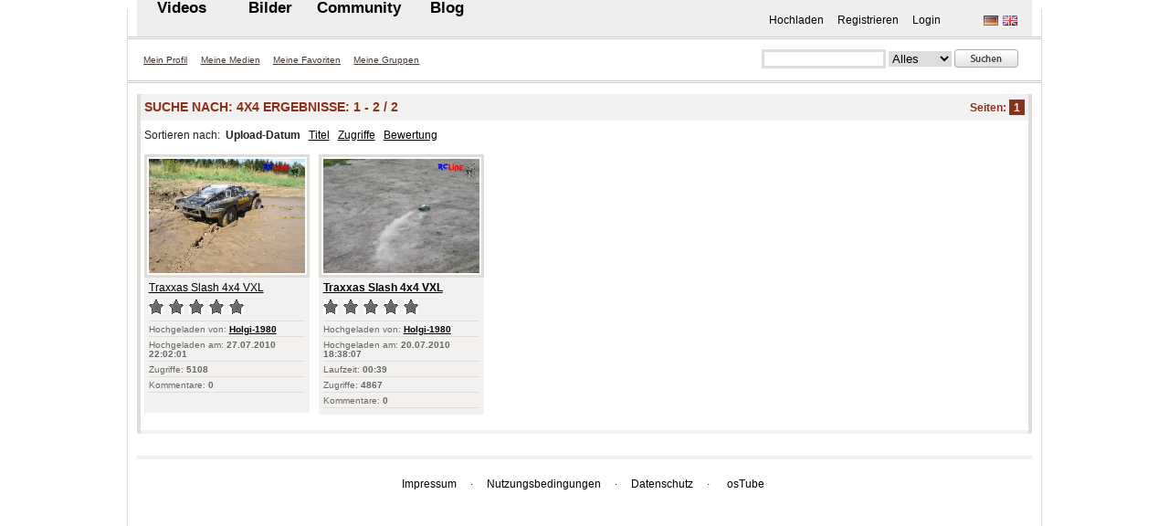

--- FILE ---
content_type: text/html; charset=UTF-8
request_url: http://www.rcline.tv/tag/2365/4x4
body_size: 2732
content:
<!DOCTYPE html PUBLIC "-//W3C//DTD XHTML 1.0 Transitional//EN" "http://www.w3.org/TR/xhtml1/DTD/xhtml1-transitional.dtd">
<html xmlns="http://www.w3.org/1999/xhtml">
<head>	
	<meta http-equiv="content-language" content="de" />	
	<title>RCLineTV  - Suchergebnisse - 4x4</title>
	<meta name="generator" content="RCLine" />
<meta http-equiv="Content-Type" content="text/html; charset=UTF-8" />
<meta name="robots" content="INDEX,FOLLOW" />
<meta http-equiv="pragma" content="no-cache" />
<meta name="description" content="RCLine.tv RCLine" />
<meta name="keywords" content="Videos, Photos, Filme, Bilder, Flugzeuge, Helis, Boote, Cars, Modellbau" />
<meta name="author" content="RCLineTV" />
<meta name="publisher" content="RCLine" />
<meta name="copyright" content="RCLine" />
<meta name="creation_date" content="2009-01-01" />
<meta http-equiv="reply-to" content="info@rcline.tv" />
<meta name="revisit-after" content="100 days" />
<base href="http://www.rcline.tv/" />
  
  <link rel="stylesheet" type="text/css" media="screen,projection" href="templates/default/styles/rcline/styles.css?1371647165" />
  <!--[if IE]><link rel="stylesheet" type="text/css" media="screen,projection" href="templates/default/styles/rcline/styles_ie.css?1234452680" /><![endif]-->
	
		
		   <link rel="stylesheet" type="text/css" media="screen,projection" href="templates/default/styles/rcline/ads.css" />
     <script type="text/javascript" src="js/flash.js"></script>
		
		
	
 	<script type="text/javascript" src="js/swfobject.js"></script>
	<script type="text/javascript" src="js/mootools-1.2.1.js"></script>
	<script type="text/javascript" src="js/mootools-1.2.1-more.js"></script>
	<script type="text/javascript" src="js/media_actions.js"></script> 
	<script type="text/javascript" src="js/tiny_mce/tiny_mce.js"></script>
	
	<link rel="alternate" type="application/rss+xml" title="RSS" href="http://www.rcline.tv/rss.php?type=all" />
<link rel="alternate" type="application/rss+xml" title="Blog" href="http://www.rcline.tv/rss.php?type=blog" />
<link rel="alternate" type="application/rss+xml" title="RSS (Photo)" href="http://www.rcline.tv/rss.php?type=photo" />
<link rel="alternate" type="application/rss+xml" title="RSS (Video)" href="http://www.rcline.tv/rss.php?type=video" />
<link rel="alternate" type="application/rss+xml" title="RSS (Cars &amp; Details)" href="http://www.rcline.tv/rss.php?type=channel&amp;rid=18" />
<link rel="alternate" type="application/rss+xml" title="RSS (Cars &amp; Trucks)" href="http://www.rcline.tv/rss.php?type=channel&amp;rid=5" />
<link rel="alternate" type="application/rss+xml" title="RSS (Flugzeuge)" href="http://www.rcline.tv/rss.php?type=channel&amp;rid=9" />
<link rel="alternate" type="application/rss+xml" title="RSS (FPV)" href="http://www.rcline.tv/rss.php?type=channel&amp;rid=14" />
<link rel="alternate" type="application/rss+xml" title="RSS (Heligaudi e.V. / indoorgaudi)" href="http://www.rcline.tv/rss.php?type=channel&amp;rid=15" />
<link rel="alternate" type="application/rss+xml" title="RSS (Hubschrauber)" href="http://www.rcline.tv/rss.php?type=channel&amp;rid=11" />
<link rel="alternate" type="application/rss+xml" title="RSS (Manntragend)" href="http://www.rcline.tv/rss.php?type=channel&amp;rid=6" />
<link rel="alternate" type="application/rss+xml" title="RSS (Modell Aviator)" href="http://www.rcline.tv/rss.php?type=channel&amp;rid=16" />
<link rel="alternate" type="application/rss+xml" title="RSS (Pannen)" href="http://www.rcline.tv/rss.php?type=channel&amp;rid=1" />
<link rel="alternate" type="application/rss+xml" title="RSS (rc heliaction)" href="http://www.rcline.tv/rss.php?type=channel&amp;rid=17" />
<link rel="alternate" type="application/rss+xml" title="RSS (Schiffe)" href="http://www.rcline.tv/rss.php?type=channel&amp;rid=3" />
<link rel="alternate" type="application/rss+xml" title="RSS (Simulator)" href="http://www.rcline.tv/rss.php?type=channel&amp;rid=8" />
<link rel="alternate" type="application/rss+xml" title="RSS (Sonstiges)" href="http://www.rcline.tv/rss.php?type=channel&amp;rid=12" />
<link rel="alternate" type="application/rss+xml" title="RSS (Tipps &amp; Tricks)" href="http://www.rcline.tv/rss.php?type=channel&amp;rid=4" />
<link rel="alternate" type="application/rss+xml" title="RSS (Veranstaltungen / Messen)" href="http://www.rcline.tv/rss.php?type=channel&amp;rid=7" />

	

	
</head>
<body >
	
	
	
	
	
<div id="wrap">
   
	<div id="my">
		


		<ul class="language">
			<li><img src="templates/default/styles/rcline/images/german/de.gif" alt="Deutsch" title="Deutsch" /></li>
			<li><a href="/search_result.php?tid=2365&amp;4x4&amp;language=english"><img src="templates/default/styles/rcline/images/english/en.gif" alt="English" title="English" /></a></li>
		</ul>

		<ul class="usr">
			<li><a href="upload.php">Hochladen</a></li>
			<li><a href="signup.php">Registrieren</a></li>
			<li><a href="login.php">Login</a></li>
		</ul>


		<b class="c"><!----></b>                                                
	</div>
	
	<h1 id="header">	
		<a href="http://www.rcline.tv/"><img src="media/custom/logo.gif?1236202037" alt="RCLineTV" title="RCLineTV" /></a>
	</h1>
	
	<div id="menu">
		
		<ul>
        			<li><a href="video">Videos</a></li>
  			<li><a href="photo">Bilder</a></li>
  			<li><a href="community">Community</a></li>
  			<li><a href="weblog">Blog</a></li>
		</ul>
		<b class="c"><!-- --></b>
	</div>
	
	<div id="sub">
				<ul>
			<li><a href="signup.php">Mein Profil</a></li>
			<li><a href="signup.php">Meine Medien</a></li>
			<li><a href="signup.php">Meine Favoriten</a></li>
			<li><a href="signup.php">Meine Gruppen</a></li>
		</ul>
		<div id="mainsearch">
			
<form method="post" action="search_result.php" enctype="application/x-www-form-urlencoded" id="search">
<p>
	<label for="search">Suche</label>
	<input type="text" maxlength="128" name="search_id" value="" style="width:;" onclick='this.focus();this.select();' />
	<select id="search_type_id" name="search_type" size="1"><option value="search_all">Alles</option><option value="search_videos">Videos</option><option value="search_photos">Bilder</option><option value="search_users">User</option><option value="search_blog">Blog</option><option value="search_groups">Gruppen</option></select>
	<input style="height:24px; width:70px;" type="image" title="Suchen" alt="Suchen" name="send" id="send_id" src="templates/default/styles/rcline/images/german/search.png" value="Suchen" class="button" onmouseover="javascript:inputHover('send_id', 'templates/default/styles/rcline/images/german/hover/search.png');" onmouseout="javascript:inputHover('send_id', 'templates/default/styles/rcline/images/german/search.png');" />
	<b class="c"><!-- --></b>
</p>
</form>
		</div>
<b class="c"><!-- --></b>
		<b class="c"><!-- --></b>
	</div>
  <div class="main_content">
  
  
	
	
	

	



<div class="col-x">
	<div class="inner">
		<h2>
 
			<span class="sort">Seiten: <b>1</b></span>
			<span>Suche nach: <strong>4x4</strong></span>
			<span class="morelink">Ergebnisse:&nbsp;1 - 2 / 2</span>
			<b class="c"><!----></b>
		</h2>
		<div class="content">
      
			Sortieren nach:&nbsp;
						<strong>
				Upload-Datum&nbsp;&nbsp;															</strong>
									<a href="search_result.php?order=title&amp;tid=2365">Titel</a>&nbsp;&nbsp;																		<a href="search_result.php?order=views&amp;tid=2365">Zugriffe</a>&nbsp;&nbsp;																		<a href="search_result.php?order=rating&amp;tid=2365">Bewertung</a>&nbsp;&nbsp;		
	<div class="media">
			<ul class="mystats">
				  

<li class="file">
	<a href="photo/3304/traxxas-slash-4x4-vxl" class="preview"><img src="http://www.rcline.tv/media/thumbs/320/3304.jpg" width="320" height="240" alt="Traxxas Slash 4x4 VXL" /></a>
	<div class="about">
		<a href="photo/3304/traxxas-slash-4x4-vxl">Traxxas Slash 4x4 VXL</a><br />
				<ul>
			<li class="rating">
				<img src="templates/default/styles/rcline/images/star_blank.png" alt="rating" />
				<img src="templates/default/styles/rcline/images/star_blank.png" alt="rating" />
				<img src="templates/default/styles/rcline/images/star_blank.png" alt="rating" />
				<img src="templates/default/styles/rcline/images/star_blank.png" alt="rating" />
				<img src="templates/default/styles/rcline/images/star_blank.png" alt="rating" />
			</li>
			<li><strong>Hochgeladen von:</strong> <a class="userlink" href="user/Holgi-1980">Holgi-1980</a></li>
			<li><strong>Hochgeladen am:</strong> 27.07.2010 22:02:01</li>
			<li><strong>Zugriffe:</strong> 5108</li>
			<li><strong>Kommentare:</strong> 0</li>
			<br />
		</ul>
<!--<strong class="stats" style="white-space:nowrap;"><img src="templates/default/styles/rcline/images/icon_videos.png" alt="Videos" title="Videos" /><a class="smallstats" href="users_media.php?uid=685&amp;type=more&amp;mtype=video">5</a></strong> <strong class="stats" style="white-space:nowrap;"><img src="templates/default/styles/rcline/images/icon_photos.png" alt="Bilder" title="Bilder" /><a class="smallstats" href="users_media.php?uid=685&amp;type=more&amp;mtype=photo">11</a></strong> -->
	</div>
</li>
				  

<li class="file">
	<a href="video/3293/traxxas-slash-4x4-vxl" class="preview"><img src="http://www.rcline.tv/media/thumbs/320/3293.jpg" width="320" height="240" alt="Traxxas Slash 4x4 VXL" /></a>
	<div class="about">
		<a href="video/3293/traxxas-slash-4x4-vxl"><strong>Traxxas Slash 4x4 VXL</strong></a><br />
				<ul>
			<li class="rating">
				<img src="templates/default/styles/rcline/images/star_blank.png" alt="rating" />
				<img src="templates/default/styles/rcline/images/star_blank.png" alt="rating" />
				<img src="templates/default/styles/rcline/images/star_blank.png" alt="rating" />
				<img src="templates/default/styles/rcline/images/star_blank.png" alt="rating" />
				<img src="templates/default/styles/rcline/images/star_blank.png" alt="rating" />
			</li>
			<li><strong>Hochgeladen von:</strong> <a class="userlink" href="user/Holgi-1980">Holgi-1980</a></li>
			<li><strong>Hochgeladen am:</strong> 20.07.2010 18:38:07</li>
			<li><strong>Laufzeit:</strong> 00:39</li>
			<li><strong>Zugriffe:</strong> 4867</li>
			<li><strong>Kommentare:</strong> 0</li>
		</ul>
	</div>
</li>
			</ul>
		</div>
		<b class="c"><!-- --></b>
		</div>
		<b class="c"><!-- --></b>
	</div>
</div>	

	

	<div id="footer">
		<p class="sosumi">
			<a href="static_disclaimer.php">Impressum</a> <span>&middot;</span> <a href="static_terms.php">Nutzungsbedingungen</a> <span>&middot;</span> <a href="static_privacy.php">Datenschutz</a> <span>&middot;</span> 
			<a href="http://www.ostube.de" target="_blank" id="ostubelink" style="width:4em;">osTube&nbsp;&nbsp;&nbsp;&ndash;&nbsp;Deine eigene WebTV-Plattform ganz einfach und kostenlos</a>
			<script type="text/javascript">
			<!--
			if ($('ostubelink')) $('ostubelink').innerHTML = 'osTube';
			-->
			</script>
		</p>
	</div>
	</div>
	<b class="c"><!-- --></b>
</div>


	




</body>
</html>

--- FILE ---
content_type: application/javascript
request_url: http://www.rcline.tv/js/flash.js
body_size: 154
content:
function enableFlashlayer(){
  $('flash_layer').setStyle('display', 'block');
}


function disableFlashlayer(){
	if (!$('flash_layer')) {
		return;
	}
	
	$('flash_layer').setStyle('display', 'none');  
	$('flash_layer').destroy();
}
